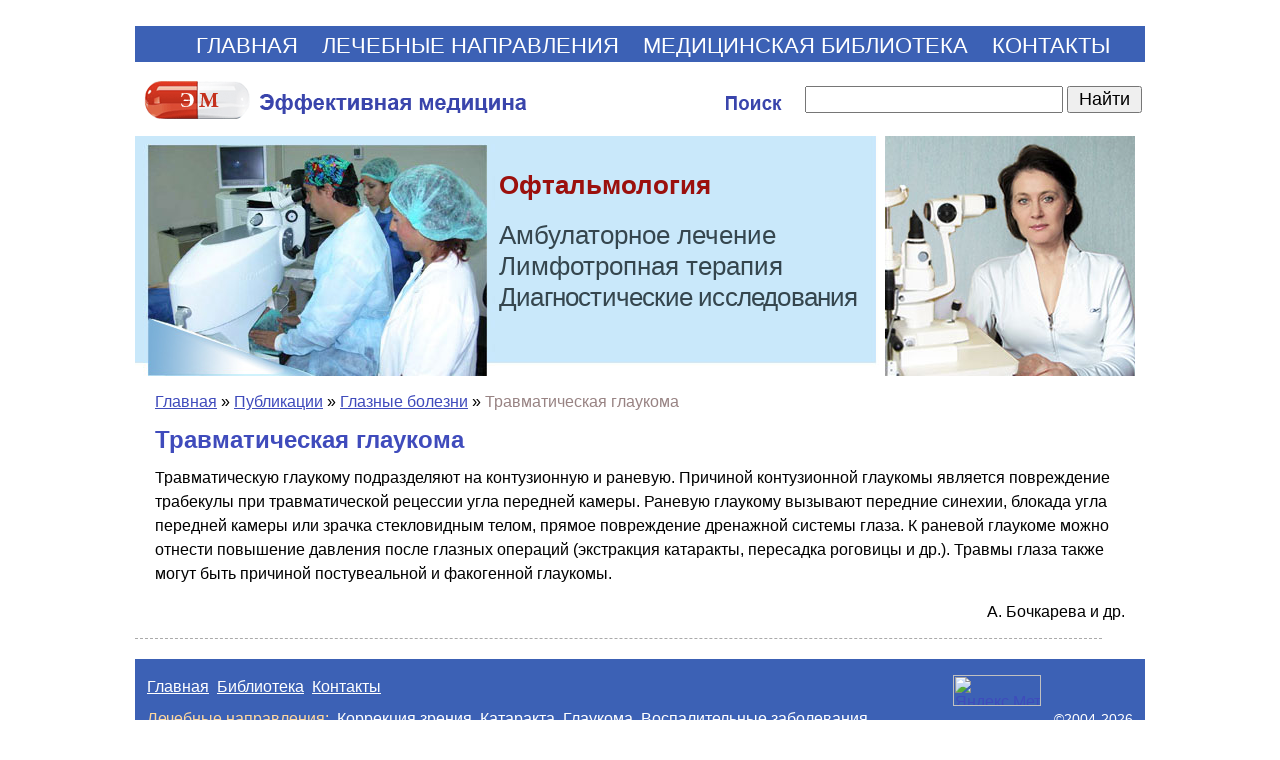

--- FILE ---
content_type: text/html; charset=windows-1251
request_url: https://www.glazmed.ru/lib/diseases/diseases-0235.shtml
body_size: 4880
content:
<HTML>
<HEAD>
<link rel="SHORTCUT ICON" href="/favicon.ico">


<link rel="canonical" href="https://www.glazmed.ru/lib/diseases/diseases-0235.shtml" />


<meta http-equiv="Content-Type" content="text/html; charset=windows-1251">

<META name="resource-type" content="document">
<META name="audience" content="all">
<META content=index,follow name=robots>
<META name="distribution" content="global">
<META name="rating" content="general">
<meta http-equiv="pragma" content="no-cache">
<meta name="viewport" content="width=1010">

<meta name='yandex-verification' content='75e6e45cc2c17e4d' />

<link rel="stylesheet" href="/css/css.css" />

<script src="//cdnjs.cloudflare.com/ajax/libs/jquery/1.9.1/jquery.min.js"></script>
<script src="//cdnjs.cloudflare.com/ajax/libs/handlebars.js/1.0.0-rc.3/handlebars.min.js"></script>
<script src="/inc/rset.js"></script>

<title>Травматическая глаукома</title>

<meta name="keywords" content="глаз, причина, глаукома, травма, травматическая, повреждение, контузия">
<meta name="description" content="глаз, причина, глаукома, травма, травматическая, повреждение, контузия">
<meta name="abstract" content="глаз, причина, глаукома, травма, травматическая, повреждение, контузия">
<meta name="page-topic" content="глаз, причина, глаукома, травма, травматическая, повреждение, контузия">
<meta name="title" content="глаз, причина, глаукома, травма, травматическая, повреждение, контузия">
<script>
   var r = new rset();
   r.setBoundAdvBlock('', 'content-place', '/inc/{{login}}/{{category}}.shtml');
   r.text('c1', 'glaz', 'r', 'r-tpl', 'stub-r');
   r.banner('b1', 'glaz', 'b', 'stub-b');
   r.text('ac1', 'glaz', 'ac', 'rspec-tpl', 'stub-ac');
</script>
</head>

<BODY BGCOLOR="#FFFFFF" leftmargin=0 topmargin=0 marginheight=0 marginwidth=0 TEXT="#000000" LINK="#264FDB" VLINK="#73839F" ALINK="#FFA224">
<div style="margin-top:26px"></div>
<TABLE align="center" width="1010" BGCOLOR="#FFFFFF" style="height:100%;" CELLPADDING="0" CELLSPACING="0" BORDER="0">

	<colgroup>
	      <col width="750">
	      <col width="260">
	</colgroup>

     <tr>
        <TD colspan=2 BGCOLOR="#3C61B5" align="center" height="36">
             <div style="margin-left:26px;margin-top:4px;">
             <nobr>
             <a class="menu0" href="/">ГЛАВНАЯ</a>
             <span style="margin-left:20px;"><a class="menu0" href="/treat/">ЛЕЧЕБНЫЕ НАПРАВЛЕНИЯ</a></span>
<!--             <span style="margin-left:20px;"><a class="menu0" href="/price/">УСЛУГИ И ЦЕНЫ</a></span>-->
             <span style="margin-left:20px;"><a class="menu0" href="/lib/">МЕДИЦИНСКАЯ БИБЛИОТЕКА</a></span>
             <span style="margin-left:20px;"><a class="menu0" href="/question/">КОНТАКТЫ</a></span>
             </nobr>
             </div>
        </TD>
     </tr>

     <TR>
        <TD colspan=2 height="66" valign="center" class="search">
            <table height="66" width="100%" CELLPADDING="0" CELLSPACING="0" BORDER="0">
               <tr>
                  <td><div style="margin-top:8px;"><a href="/"><img src="/pic/search.gif" width="650" height="66" hspace="0" vspace="0" border="0"></a></div></td>
                  <td width="340">
                  <form accept-charset="utf-8" method="get" style="margin:0;padding:1px 0 0 0" action="//search.webarena.ru/search">
                      <!--[if IE ]><input name="utf8" type="hidden" value="&#9760;"><![endif]-->
                      <input class="search" type="text" name="query" style="width: 76%">
                      <input class="search" type="submit" value="Найти" style="width: 22%">
                  </form>
                  </td>
               </tr>
            </table>
        </TD>
     </TR>

     <TR>
        <TD align="left" height="240">
	        <div class="treat" style="position:absolute; margin:34px 0 0 364px; padding:0">Офтальмология</div>
	        <div class="vid" style="position:absolute; margin:84px 0 0 364px; padding:0">Амбулаторное&nbsp;лечение<br>Лимфотропная&nbsp;терапия<br><span style="letter-spacing:-0.8px">Диагностические&nbsp;исследования</span></div>
	        <img src="/pic/logo-glazmed-notel.jpg" width="750" height="240" hspace="0" vspace="0" border="0">
        </TD>
        <TD valign="top" height="240">
	         <img src="/pic/likmglaz.jpg" width="250" height="240" hspace="0" vspace="0" border="0">
        </TD>
     </TR>
        <TD colspan=2 valign="top">

<div style="margin-top:14px;margin-left:20px;margin-right:20px" class=t1>



<div style="margin-top:14px" align="left">
<a href="/">Главная</a> &#187; <a href="/lib/">Публикации</a> &#187; <a href="/lib/diseases/">Глазные болезни</a> &#187;
<font color="#988383">
Травматическая глаукома
</font>
</div>


<h1>Травматическая глаукома</h1>
<p>Травматическую глаукому подразделяют на контузионную и раневую. Причиной контузионной глаукомы является повреждение трабекулы при травматической рецессии угла передней камеры. Раневую глаукому вызывают передние синехии, блокада угла передней камеры или зрачка стекловидным телом, прямое повреждение дренажной системы глаза. К раневой глаукоме можно отнести повышение давления после глазных операций (экстракция катаракты, пересадка роговицы и др.). Травмы глаза также могут быть причиной постувеальной и факогенной глаукомы.</p>


<p align="right">A. Бoчкapeвa и др.</p>
<p>
<noindex>
<!--<div class="line"></div>-->
<!--<a href="/about/offer.shtml"><img src="/pic/place.gif" hspace="0" vspace="0" border="0"></a>-->
<!--/#include virtual="/context/find_keywords.php"-->
<!--
<h2>Куда обращаться</h2>
<p><a href="#" class="redirect-link" data-id="german"><font size="3"><b>Диагностика, лечение и реабилитация в лучших клиниках Германии</b></font></a>, для пациентов из России и стран СНГ по самым современным медицинским технологиям, без посредников.</p>
-->
<!--
<p><a href="#" class="redirect-link" data-id="clinica"><font size="3"><b>Глазная клиника профессора Трубилина</b></font></a> &#150; квалифицированное лечение заболеваний глаз, современная коррекция зрения.</p>
<p><a href="#" class="redirect-link" data-id="contact"><b>Контакты в Москве...</b></a>&nbsp;&nbsp;&nbsp;<a href="#" class="redirect-link" data-id="price"><b>Услуги и цены...</b></a></div></p>
-->
</noindex>
<p>
</div>

<script id="r-tpl" type="text/x-handlebars-template">
     <h2>{{header}}</h2>
     <ul>
     {{#each list}}
         <li>
             <a target="_blank" href="{{this.link}}">{{this.title}}</a><br>
             {{#if this.text}}<div class="text">{{this.text}}</div>{{/if}}
             {{#if this.phone}}<div class="phone"><strong>Тел:</strong> {{this.phone}}</div>{{/if}}
             {{#if this.address}}<div class="address"><strong>Адрес:</strong> {{this.address}}</div>{{/if}}
             {{#each this.metro}}
                 <nobr><span style="color:#{{this.color}}">&#9679;</span> {{this.station}} &nbsp;</nobr>
             {{/each}}
         </li>
     {{/each}}
     </ul>
</script>

<script id="rspec-tpl" type="text/x-handlebars-template">
     <h2>Проводится:</h2>
     <ul>
     {{#each list}}
         <li>
             <a target="_blank" href="{{this.link}}">{{this.title}}</a><br>
             {{#if this.text}}<div class="text">{{this.text}}</div>{{/if}}
             {{#if this.phone}}<div class="phone"><strong>Тел:</strong> {{this.phone}}</div>{{/if}}
             {{#if this.address}}<div class="address"><strong>Адрес:</strong> {{this.address}}</div>{{/if}}
             {{#each this.metro}}
                 <nobr><span style="color:#{{this.color}}">&#9679;</span> {{this.station}} &nbsp;</nobr>
             {{/each}}
         </li>
     {{/each}}
     </ul>
</script>

<!-- Заглушка для текста-->

        <script id="stub-r" type="text/html">
        &nbsp;
        </script>

    <div id="r"></div>
<div style="margin-top:20px"></div>
        </TD>

    </TR>
    <tr>
         <td height="70" colspan=2>
              <table BGCOLOR="#3C61B5" width="100%" height="100%" align="center" CELLPADDING="4" CELLSPACING="0" BORDER="0">
                 <tr>
                    <td align="left" valign="top" class="copyright">
                    <div style="margin-left:8px;margin-top:12px;margin-bottom:40px">
                    <a class="copyright" href="/">Главная</a>&nbsp;
                    <a class="copyright" href="/lib/">Библиотека</a>&nbsp;
                    <a class="copyright" href="/question/">Контакты</a>&nbsp;
                    <div style="margin-top:8px;"><div>
                    Лечебные направления:&nbsp;
                    <a class="copyright" href="/treat/myopia.shtml">Коррекция зрения</a>&nbsp;
                    <a class="copyright" href="/treat/cataract.shtml">Катаракта</a>&nbsp;
                    <a class="copyright" href="/treat/glaucom.shtml">Глаукома</a>&nbsp;
                    <a class="copyright" href="/treat/infec.shtml">Воспалительные заболевания</a>&nbsp;
                    <a class="copyright" href="/treat/retina.shtml">Заболевания сетчатки</a>&nbsp;
                    <a class="copyright" href="/treat/visudyne.shtml">Макулодистрофия</a>&nbsp;
                    <a class="copyright" href="/treat/virtual.shtml">Консервативная терапия</a>&nbsp;
                    <a class="copyright" href="/treat/childtreat.shtml">Детская офтальмология</a>&nbsp;
                    <a class="copyright" href="/treat/diagn.shtml">Диагностика</a>&nbsp;
<!--
                    <div style="margin-top:8px;"><div>
                    <a class="copyright" href="/soglashenie.shtml">Пользовательское соглашение</a>
                    </div>
-->
                    </td>
                    <td width="220" align="right" valign="top" class="t3">
<div style="margin-right:8px;margin-top:12px">

<!-- Yandex.Metrika informer -->
<a href="https://metrika.yandex.ru/stat/?id=318073&amp;from=informer"
target="_blank" rel="nofollow"><img src="https://informer.yandex.ru/informer/318073/3_1_FFFFFFFF_EFEFEFFF_0_pageviews"
style="width:88px; height:31px; border:0;" alt="Яндекс.Метрика" title="Яндекс.Метрика: данные за сегодня (просмотры, визиты и уникальные посетители)" class="ym-advanced-informer" data-cid="318073" data-lang="ru" /></a>
<!-- /Yandex.Metrika informer -->

<!-- Yandex.Metrika counter -->
<script type="text/javascript" >
   (function(m,e,t,r,i,k,a){m[i]=m[i]||function(){(m[i].a=m[i].a||[]).push(arguments)};
   m[i].l=1*new Date();k=e.createElement(t),a=e.getElementsByTagName(t)[0],k.async=1,k.src=r,a.parentNode.insertBefore(k,a)})
   (window, document, "script", "https://mc.yandex.ru/metrika/tag.js", "ym");

   ym(318073, "init", {
        clickmap:true,
        trackLinks:true,
        accurateTrackBounce:true
   });
</script>
<noscript><div><img src="https://mc.yandex.ru/watch/318073" style="position:absolute; left:-9999px;" alt="" /></div></noscript>
<!-- /Yandex.Metrika counter -->

<!--LiveInternet counter--><script type="text/javascript"><!--
document.write("<a href='http://www.liveinternet.ru/click' "+
"target=_blank><img src='https://counter.yadro.ru/hit?t17.10;r"+
escape(document.referrer)+((typeof(screen)=="undefined")?"":
";s"+screen.width+"*"+screen.height+"*"+(screen.colorDepth?
screen.colorDepth:screen.pixelDepth))+";u"+escape(document.URL)+
";"+Math.random()+
"' alt='' title='LiveInternet: показано число просмотров за 24"+
" часа, посетителей за 24 часа и за сегодня' "+
"border='0' width='88' height='31'><\/a>")
//--></script><!--/LiveInternet-->

                    <div style="margin-top:2px">&copy;2004-2026<br>Эффективная медицина</div>
</div>
                    </td>
                 </tr>
              </table>
         </td>
   </tr>
</TABLE>
<!--//#include virtual="/stats/collect.php" -->
<!-- google-analytics -->
<script type="text/javascript">
var gaJsHost = (("https:" == document.location.protocol) ? "https://ssl." : "http://www.");
document.write(unescape("%3Cscript src='" + gaJsHost + "google-analytics.com/ga.js' type='text/javascript'%3E%3C/script%3E"));
</script>
<script type="text/javascript">
try {
var pageTracker = _gat._getTracker("UA-15974647-1");
pageTracker._trackPageview();
} catch(err) {}</script>
<!-- /google-analytics -->
<!-- Yandex.Metrika counter -->
<div style="display:none;"><script type="text/javascript">
(function(w, c) {
    (w[c] = w[c] || []).push(function() {
        try {
            w.yaCounter318073 = new Ya.Metrika({id:318073});
        }
        catch(e) { }
    });
})(window, "yandex_metrika_callbacks");
</script></div>
<script src="//mc.yandex.ru/metrika/watch.js" type="text/javascript" defer="defer"></script>
<noscript><div><img src="//mc.yandex.ru/watch/318073" style="position:absolute; left:-9999px;" alt="" /></div></noscript>
<!-- /Yandex.Metrika counter -->
</BODY>


</HTML>
